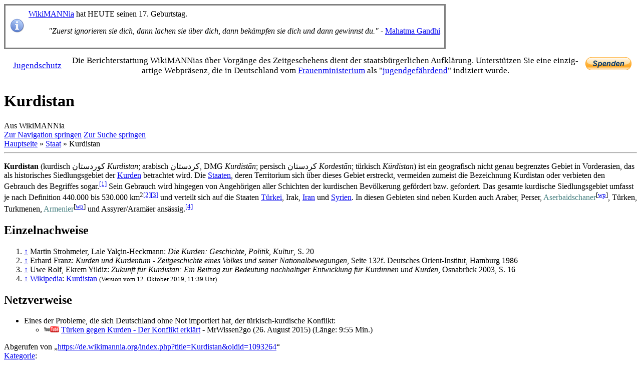

--- FILE ---
content_type: text/html; charset=UTF-8
request_url: https://dd.wikimannia.org/Kurdistan
body_size: 8384
content:
<!DOCTYPE html>
<html class="client-nojs" lang="de" dir="ltr">
<head>
<meta charset="UTF-8"/>
<title>Kurdistan – WikiMANNia</title>
<script>document.documentElement.className="client-js";RLCONF={"wgBreakFrames":false,"wgSeparatorTransformTable":[",\t.",".\t,"],"wgDigitTransformTable":["",""],"wgDefaultDateFormat":"dmy","wgMonthNames":["","Januar","Februar","März","April","Mai","Juni","Juli","August","September","Oktober","November","Dezember"],"wgRequestId":"edaee026c5caf5b2b3c83c55","wgCSPNonce":false,"wgCanonicalNamespace":"","wgCanonicalSpecialPageName":false,"wgNamespaceNumber":0,"wgPageName":"Kurdistan","wgTitle":"Kurdistan","wgCurRevisionId":1093264,"wgRevisionId":1093264,"wgArticleId":10030,"wgIsArticle":true,"wgIsRedirect":false,"wgAction":"view","wgUserName":null,"wgUserGroups":["*"],"wgCategories":["Kurdistan"],"wgPageContentLanguage":"de","wgPageContentModel":"wikitext","wgRelevantPageName":"Kurdistan","wgRelevantArticleId":10030,"wgIsProbablyEditable":false,"wgRelevantPageIsProbablyEditable":false,"wgRestrictionEdit":[],"wgRestrictionMove":[],"wgMFDisplayWikibaseDescriptions":{"search":false,"nearby":false,"watchlist":false,"tagline":false},"wgVector2022PreviewPages":[],"wgIsMobile":false};
RLSTATE={"site.styles":"ready","user.styles":"ready","user":"ready","user.options":"loading","ext.cite.styles":"ready","skins.vector.styles.legacy":"ready","ext.ageclassification.common":"ready","ext.ageclassification.vector":"ready","ext.donatebutton.common":"ready","ext.donatebutton.vector":"ready","ext.wimaadvertising.common":"ready","ext.wimaadvertising.mobile":"ready","ext.wimaadvertising.vector":"ready","ext.wimaportal.common":"ready","ext.wimaportal.mobile":"ready","ext.wimaportal.vector":"ready","ext.MobileDetect.nomobile":"ready"};RLPAGEMODULES=["ext.cite.ux-enhancements","site","mediawiki.page.ready","skins.vector.legacy.js","ext.moderation.notify","ext.moderation.notify.desktop"];</script>
<script>(RLQ=window.RLQ||[]).push(function(){mw.loader.implement("user.options@12s5i",function($,jQuery,require,module){mw.user.tokens.set({"patrolToken":"+\\","watchToken":"+\\","csrfToken":"+\\"});});});</script>
<link rel="stylesheet" href="/load.php?lang=de&amp;modules=ext.MobileDetect.nomobile%7Cext.ageclassification.common%2Cvector%7Cext.cite.styles%7Cext.donatebutton.common%2Cvector%7Cext.wimaadvertising.common%2Cmobile%2Cvector%7Cext.wimaportal.common%2Cmobile%2Cvector%7Cskins.vector.styles.legacy&amp;only=styles&amp;skin=vector"/>
<script async="" src="/load.php?lang=de&amp;modules=startup&amp;only=scripts&amp;raw=1&amp;skin=vector"></script>
<meta name="ResourceLoaderDynamicStyles" content=""/>
<link rel="stylesheet" href="/load.php?lang=de&amp;modules=site.styles&amp;only=styles&amp;skin=vector"/>
<meta name="generator" content="MediaWiki 1.39.17"/>
<meta name="format-detection" content="telephone=no"/>
<meta name="age-de-meta-label" content="age=0 hash: 7217284da5 v=1.0 kind=sl protocol=all"/>
<meta name="viewport" content="width=device-width, initial-scale=1.0, user-scalable=yes, minimum-scale=0.25, maximum-scale=5.0"/>
<link rel="icon" href="/extensions/WimaPortal/resources/images/favicon.ico"/>
<link rel="search" type="application/opensearchdescription+xml" href="/opensearch_desc.php" title="WikiMANNia (de)"/>
<link rel="EditURI" type="application/rsd+xml" href="https://de.wikimannia.org/api.php?action=rsd"/>
<link rel="license" href="/WikiMANNia:Nutzungsbedingungen"/>
<link rel="alternate" type="application/atom+xml" title="Atom-Feed für „WikiMANNia“" href="/index.php?title=Spezial:Letzte_%C3%84nderungen&amp;feed=atom"/>
</head>
<body class="mediawiki ltr sitedir-ltr mw-hide-empty-elt ns-0 ns-subject page-Kurdistan rootpage-Kurdistan skin-vector action-view skin--responsive skin-vector-legacy vector-feature-language-in-header-enabled vector-feature-language-in-main-page-header-disabled vector-feature-language-alert-in-sidebar-disabled vector-feature-sticky-header-disabled vector-feature-sticky-header-edit-disabled vector-feature-table-of-contents-disabled vector-feature-visual-enhancement-next-disabled"><div id="mw-page-base" class="noprint"></div>
<div id="mw-head-base" class="noprint"></div>
<div id="content" class="mw-body" role="main">
	<a id="top"></a>
	<div id="siteNotice"><div id="localNotice"><div class="anonnotice" lang="de" dir="ltr"><table cellspacing="8" cellpadding="0" class="hintergrundfarbe3 rahmenfarbe3" style="font-size: 100%; border-style: solid; margin-top: 2px; margin-bottom: 2px; position:relative;">

<tbody><tr>
<td style="width: 30px;"><a href="/Datei:Information_icon.svg" class="image"><img alt="Information icon.svg" src="https://commons.wikimannia.org/images/thumb/Information_icon.svg/30px-Information_icon.svg.png" decoding="async" width="30" height="30" srcset="https://commons.wikimannia.org/images/thumb/Information_icon.svg/45px-Information_icon.svg.png 1.5x, https://commons.wikimannia.org/images/thumb/Information_icon.svg/60px-Information_icon.svg.png 2x" /></a>
</td>
<td style="width: auto;"><a href="/WikiMANNia" title="WikiMANNia">WikiMANNia</a> hat HEUTE seinen 17. Geburtstag.
<dl><dd><i>"Zuerst ignorieren sie dich, dann lachen sie über dich, dann bekämpfen sie dich und dann gewinnst du."</i> - <a href="/Mahatma_Gandhi" title="Mahatma Gandhi">Mahatma Gandhi</a></dd></dl>
</td></tr></tbody></table>
<table class="wm-flex-container noprint sitenotice" style="border-style: none; border-width: 0; clear: both; font-size:1.6em; padding:8px; position: relative; text-align:center; width: 100%;">

<tbody><tr>
<td style="font-size:0.65em; line-height:1.1em; padding:8px; text-align:left; width:92px;"><a href="/WikiMANNia:Jugendschutz" title="WikiMANNia:Jugendschutz">Jugendschutz</a>
</td>
<td style="font-size:0.65em; text-align:center; width:auto;">Die Bericht­erstattung WikiMANNias über Vorgänge des Zeitgeschehens dient der staats­bürgerlichen Aufklärung. Unterstützen Sie eine einzig­artige Webpräsenz, die in Deutschland vom <a href="/Frauenministerium" title="Frauenministerium">Frauen­ministerium</a> als "<a href="/Bundespr%C3%BCfstelle_f%C3%BCr_jugendgef%C3%A4hrdende_Medien" title="Bundesprüfstelle für jugendgefährdende Medien">jugend­gefährdend</a>" indiziert wurde.
</td>
<td style="width:92px;"><a href="https://wikimannia.org/spende/spende.php?s=de" target="_blank" rel="noreferrer noopener"><img alt="Donate Button.gif" src="/images_de/Donate_Button.gif" decoding="async" width="92" height="26" /></a>
</td></tr></tbody></table></div></div></div>
	<div class="mw-indicators">
	</div>
	<h1 id="firstHeading" class="firstHeading mw-first-heading"><span class="mw-page-title-main">Kurdistan</span></h1>
	<div id="bodyContent" class="vector-body">
		<div id="siteSub" class="noprint">Aus WikiMANNia</div>
		<div id="contentSub"></div>
		<div id="contentSub2"></div>
		
		<div id="jump-to-nav"></div>
		<a class="mw-jump-link" href="#mw-head">Zur Navigation springen</a>
		<a class="mw-jump-link" href="#searchInput">Zur Suche springen</a>
		<div id="mw-content-text" class="mw-body-content mw-content-ltr" lang="de" dir="ltr"><div class="mw-parser-output"><div class="noprint"><a href="/Hauptseite" class="mw-redirect" title="Hauptseite">Hauptseite</a> &#187; <a href="/Staat" title="Staat">Staat</a> &#187; Kurdistan 
<hr /></div>
<p><b>Kurdistan</b> (kurdisch کوردستان <i>Kurdistan</i>; arabisch كردستان, DMG <i>Kurdistān</i>; persisch کردستان <i>Kordestān</i>; türkisch <i>Kürdistan</i>) ist ein geografisch nicht genau begrenztes Gebiet in Vorder&#173;asien, das als historisches Siedlungs&#173;gebiet der <a href="/Kurden" title="Kurden">Kurden</a> betrachtet wird. Die <a href="/Staat" title="Staat">Staaten</a>, deren Territorium sich über dieses Gebiet erstreckt, vermeiden zumeist die Bezeichnung Kurdistan oder verbieten den Gebrauch des Begriffes sogar.<sup id="cite&#95;ref-1" class="reference"><a href="#cite_note-1">&#91;1&#93;</a></sup> Sein Gebrauch wird hingegen von Angehörigen aller Schichten der kurdischen Bevölkerung gefördert bzw. gefordert. Das gesamte kurdische Siedlungs&#173;gebiet umfasst je nach Definition 440.000 bis 530.000 km<sup>2</sup><sup id="cite&#95;ref-2" class="reference"><a href="#cite_note-2">&#91;2&#93;</a></sup><sup id="cite&#95;ref-3" class="reference"><a href="#cite_note-3">&#91;3&#93;</a></sup> und verteilt sich auf die Staaten <a href="/T%C3%BCrkei" title="Türkei">Türkei</a>, Irak, <a href="/Iran" title="Iran">Iran</a> und <a href="/Syrien" title="Syrien">Syrien</a>. In diesen Gebieten sind neben Kurden auch Araber, Perser, <span style="color:#478080;" title="Wikipedia: Aserbaidschaner">Aserbaidschaner</span><sup>[<a href="//de.wikipedia.org/wiki/Aserbaidschaner" class="extiw" title="dewikipedia:Aserbaidschaner">wp</a>]</sup>, Türken, Turkmenen, <span style="color:#478080;" title="Wikipedia: Armenier">Armenier</span><sup>[<a href="//de.wikipedia.org/wiki/Armenier" class="extiw" title="dewikipedia:Armenier">wp</a>]</sup> und Assyrer/Aramäer ansässig.<sup id="cite&#95;ref-4" class="reference"><a href="#cite_note-4">&#91;4&#93;</a></sup>
</p>
<h2><span class="mw-headline" id="Einzelnachweise">Einzelnachweise</span></h2>
<div class="mw-references-wrap"><ol class="references">
<li id="cite&#95;note-1"><span class="mw-cite-backlink"><a href="#cite_ref-1">↑</a></span> <span class="reference-text">Martin Strohmeier, Lale Yalçin-Heckmann: <i>Die Kurden: Geschichte, Politik, Kultur</i>, S. 20</span>
</li>
<li id="cite&#95;note-2"><span class="mw-cite-backlink"><a href="#cite_ref-2">↑</a></span> <span class="reference-text">Erhard Franz: <i>Kurden und Kurdentum - Zeitgeschichte eines Volkes und seiner Nationalbewegungen</i>, Seite 132f. Deutsches Orient-Institut, Hamburg 1986</span>
</li>
<li id="cite&#95;note-3"><span class="mw-cite-backlink"><a href="#cite_ref-3">↑</a></span> <span class="reference-text">Uwe Rolf, Ekrem Yildiz: <i>Zukunft für Kurdistan: Ein Beitrag zur Bedeutung nachhaltiger Entwicklung für Kurdinnen und Kurden</i>, Osnabrück 2003, S. 16</span>
</li>
<li id="cite&#95;note-4"><span class="mw-cite-backlink"><a href="#cite_ref-4">↑</a></span> <span class="reference-text"><a href="/Wikipedia" title="Wikipedia">Wikipedia</a>:&#160;<a href="//de.wikipedia.org/wiki/Kurdistan" class="extiw" title="dewikipedia:Kurdistan">Kurdistan</a> <small>(Version vom 12. Oktober 2019, 11:39 Uhr)</small></span>
</li>
</ol></div>
<h2><span class="mw-headline" id="Netzverweise">Netzverweise</span></h2>
<ul><li>Eines der Probleme, die sich Deutschland ohne Not importiert hat, der türkisch-kurdische Konflikt:
<ul><li><a href="//www.youtube.com/watch?v=ZWdA4p9sFro" target="_blank" rel="noreferrer noopener"><img alt="Youtube-link-icon.svg" src="https://commons.wikimannia.org/images/thumb/Youtube-link-icon.svg/30px-Youtube-link-icon.svg.png" decoding="async" width="30" height="12" srcset="https://commons.wikimannia.org/images/thumb/Youtube-link-icon.svg/45px-Youtube-link-icon.svg.png 1.5x, https://commons.wikimannia.org/images/thumb/Youtube-link-icon.svg/60px-Youtube-link-icon.svg.png 2x" /></a> <a target="_blank" rel="noreferrer noopener" class="external text" href="//www.youtube.com/watch?v=ZWdA4p9sFro">Türken gegen Kurden - Der Konflikt erklärt</a> - MrWissen2go  (26. August 2015) (Länge: 9:55 Min.)</li></ul></li></ul>
<!-- 
NewPP limit report
Cached time: 20260120225332
Cache expiry: 86400
Reduced expiry: false
Complications: []
CPU time usage: 0.047 seconds
Real time usage: 0.154 seconds
Preprocessor visited node count: 226/1000000
Post‐expand include size: 1444/2097152 bytes
Template argument size: 223/2097152 bytes
Highest expansion depth: 7/100
Expensive parser function count: 0/100
Unstrip recursion depth: 0/20
Unstrip post‐expand size: 1465/5000000 bytes
-->
<!--
Transclusion expansion time report (%,ms,calls,template)
100.00%  109.701      1 -total
 39.65%   43.493      1 Vorlage:Nachweise
 12.61%   13.835      1 Vorlage:Weblinks
 10.58%   11.609      1 Vorlage:Krümelmenü
 10.36%   11.368      1 Vorlage:Youtube
  9.14%   10.025      3 Vorlage:W
-->

<!-- Saved in parser cache with key wm_de-dewm_:pcache:idhash:10030-0!canonical and timestamp 20260120225332 and revision id 1093264.
 -->
</div>
<div class="printfooter" data-nosnippet="">Abgerufen von „<a dir="ltr" href="https://de.wikimannia.org/index.php?title=Kurdistan&amp;oldid=1093264">https://de.wikimannia.org/index.php?title=Kurdistan&amp;oldid=1093264</a>“</div></div>
		<div id="catlinks" class="catlinks" data-mw="interface"><div id="mw-normal-catlinks" class="mw-normal-catlinks"><a href="/Spezial:Kategorien" title="Spezial:Kategorien">Kategorie</a>: <ul><li><a href="/Kategorie:Kurdistan" title="Kategorie:Kurdistan">Kurdistan</a></li></ul></div></div>
	</div>
</div>

<div id="mw-navigation">
	<h2>Navigationsmenü</h2>
	<div id="mw-head">
		

<nav id="p-personal" class="vector-menu mw-portlet mw-portlet-personal vector-user-menu-legacy" aria-labelledby="p-personal-label" role="navigation"  >
	<h3
		id="p-personal-label"
		
		class="vector-menu-heading "
	>
		<span class="vector-menu-heading-label">Meine Werkzeuge</span>
	</h3>
	<div class="vector-menu-content">
		
		<ul class="vector-menu-content-list"><li id="pt-createaccount" class="mw-list-item"><a href="/index.php?title=Spezial:Benutzerkonto_anlegen&amp;returnto=Kurdistan" title="Wir ermutigen dich dazu, ein Benutzerkonto zu erstellen und dich anzumelden. Es ist jedoch nicht zwingend erforderlich."><span>Benutzerkonto erstellen</span></a></li><li id="pt-login" class="mw-list-item"><a href="/index.php?title=Spezial:Anmelden&amp;returnto=Kurdistan" title="Sich anzumelden wird gerne gesehen, ist jedoch nicht zwingend erforderlich. [o]" accesskey="o"><span>Anmelden</span></a></li></ul>
		
	</div>
</nav>

		<div id="left-navigation">
			

<nav id="p-namespaces" class="vector-menu mw-portlet mw-portlet-namespaces vector-menu-tabs vector-menu-tabs-legacy" aria-labelledby="p-namespaces-label" role="navigation"  >
	<h3
		id="p-namespaces-label"
		
		class="vector-menu-heading "
	>
		<span class="vector-menu-heading-label">Namensräume</span>
	</h3>
	<div class="vector-menu-content">
		
		<ul class="vector-menu-content-list"><li id="ca-nstab-main" class="selected mw-list-item"><a href="/Kurdistan" title="Seiteninhalt anzeigen [c]" accesskey="c"><span>Seite</span></a></li><li id="ca-talk" class="new mw-list-item"><a href="/index.php?title=Diskussion:Kurdistan&amp;action=edit&amp;redlink=1" rel="discussion" title="Diskussion zum Seiteninhalt (Seite nicht vorhanden) [t]" accesskey="t"><span>Diskussion</span></a></li></ul>
		
	</div>
</nav>

			

<nav id="p-variants" class="vector-menu mw-portlet mw-portlet-variants emptyPortlet vector-menu-dropdown" aria-labelledby="p-variants-label" role="navigation"  >
	<input type="checkbox"
		id="p-variants-checkbox"
		role="button"
		aria-haspopup="true"
		data-event-name="ui.dropdown-p-variants"
		class="vector-menu-checkbox"
		aria-labelledby="p-variants-label"
	/>
	<label
		id="p-variants-label"
		 aria-label="Sprachvariante ändern"
		class="vector-menu-heading "
	>
		<span class="vector-menu-heading-label">Deutsch</span>
	</label>
	<div class="vector-menu-content">
		
		<ul class="vector-menu-content-list"></ul>
		
	</div>
</nav>

		</div>
		<div id="right-navigation">
			

<nav id="p-views" class="vector-menu mw-portlet mw-portlet-views vector-menu-tabs vector-menu-tabs-legacy" aria-labelledby="p-views-label" role="navigation"  >
	<h3
		id="p-views-label"
		
		class="vector-menu-heading "
	>
		<span class="vector-menu-heading-label">Ansichten</span>
	</h3>
	<div class="vector-menu-content">
		
		<ul class="vector-menu-content-list"><li id="ca-view" class="selected mw-list-item"><a href="/Kurdistan"><span>Lesen</span></a></li><li id="ca-viewsource" class="mw-list-item"><a href="/index.php?title=Kurdistan&amp;action=edit" title="Diese Seite ist geschützt. Ihr Quelltext kann dennoch angesehen und kopiert werden. [e]" accesskey="e"><span>Quelltext anzeigen</span></a></li><li id="ca-history" class="mw-list-item"><a href="/index.php?title=Kurdistan&amp;action=history" title="Frühere Versionen dieser Seite listen [h]" accesskey="h"><span>Versionsgeschichte</span></a></li></ul>
		
	</div>
</nav>

			

<nav id="p-cactions" class="vector-menu mw-portlet mw-portlet-cactions emptyPortlet vector-menu-dropdown" aria-labelledby="p-cactions-label" role="navigation"  title="Weitere Optionen" >
	<input type="checkbox"
		id="p-cactions-checkbox"
		role="button"
		aria-haspopup="true"
		data-event-name="ui.dropdown-p-cactions"
		class="vector-menu-checkbox"
		aria-labelledby="p-cactions-label"
	/>
	<label
		id="p-cactions-label"
		
		class="vector-menu-heading "
	>
		<span class="vector-menu-heading-label">Weitere</span>
	</label>
	<div class="vector-menu-content">
		
		<ul class="vector-menu-content-list"></ul>
		
	</div>
</nav>

			
<div id="p-search" role="search" class="vector-search-box-vue  vector-search-box-show-thumbnail vector-search-box-auto-expand-width vector-search-box">
	<div>
			<h3 >
				<label for="searchInput">Suche</label>
			</h3>
		<form action="/index.php" id="searchform"
			class="vector-search-box-form">
			<div id="simpleSearch"
				class="vector-search-box-inner"
				 data-search-loc="header-navigation">
				<input class="vector-search-box-input"
					 type="search" name="search" placeholder="WikiMANNia durchsuchen" aria-label="WikiMANNia durchsuchen" autocapitalize="sentences" title="WikiMANNia durchsuchen [f]" accesskey="f" id="searchInput"
				>
				<input type="hidden" name="title" value="Spezial:Suche">
				<input id="mw-searchButton"
					 class="searchButton mw-fallbackSearchButton" type="submit" name="fulltext" title="Suche nach Seiten, die diesen Text enthalten" value="Suchen">
				<input id="searchButton"
					 class="searchButton" type="submit" name="go" title="Gehe direkt zu der Seite mit genau diesem Namen, falls sie vorhanden ist." value="Seite">
			</div>
		</form>
	</div>
</div>

		</div>
	</div>
	

<div id="mw-panel">
	<div id="p-logo" role="banner">
		<a class="mw-wiki-logo" href="/WikiMANNia:Hauptseite"
			title="Hauptseite"></a>
	</div>
	

<nav id="p-wimaadvertising-advertising" class="vector-menu mw-portlet mw-portlet-wimaadvertising-advertising vector-menu-portal portal" aria-labelledby="p-wimaadvertising-advertising-label" role="navigation"  >
	<h3
		id="p-wimaadvertising-advertising-label"
		
		class="vector-menu-heading "
	>
		<span class="vector-menu-heading-label">Werbung</span>
	</h3>
	<div class="vector-menu-content">
		
		<ul class="vector-menu-content-list"></ul>
		<div class="after-portlet after-portlet-wimaadvertising-advertising"><div class="wima-adbox"><a href="https://de.wikimannia.org/Schwarzbuch_Wikipedia"><img title="Schwarzbuch Wikipedia" alt="Schwarzbuch_Wikipedia.jpg" src="//wikimannia.org/werbung/images/130px-Schwarzbuch_Wikipedia.jpg" /></a> <p><b>Schwarzbuch Wikipedia</b></p><p class="small">Mobbing, Diffamierung und Falsch&shy;information in der Online-Enzyklo&shy;pädie, und was jetzt da&shy;gegen getan werden muss.</span></p><p>Im Februar 2020 im <i>Zeit&shy;geist-Verlag</i> erschienen.</p></div></div>
	</div>
</nav>

	

<nav id="p-navigation" class="vector-menu mw-portlet mw-portlet-navigation vector-menu-portal portal" aria-labelledby="p-navigation-label" role="navigation"  >
	<h3
		id="p-navigation-label"
		
		class="vector-menu-heading "
	>
		<span class="vector-menu-heading-label">Navigation</span>
	</h3>
	<div class="vector-menu-content">
		
		<ul class="vector-menu-content-list"><li id="n-mainpage-description" class="mw-list-item"><a href="/WikiMANNia:Hauptseite" title="Hauptseite besuchen [z]" accesskey="z"><span>Hauptseite</span></a></li><li id="n-projectpage" class="mw-list-item"><a href="//wikimannia.org" target="_blank"><span>Projektseite</span></a></li><li id="n-youth-protection" class="mw-list-item"><a href="/WikiMANNia:Jugendschutz"><span>Jugendschutz</span></a></li><li id="n-portal-main" class="mw-list-item"><a href="/Portal:WikiMANNia_nach_Themen"><span>Themen A - Z</span></a></li><li id="n-wikimannia" class="mw-list-item"><a href="/WikiMANNia"><span>Über WikiMANNia</span></a></li><li id="n-wikimannia-en" class="mw-list-item"><a href="//en.wikimannia.org" target="_blank"><span>WikiMANNia (en)</span></a></li><li id="n-wikimannia-es" class="mw-list-item"><a href="//es.wikimannia.org" target="_blank"><span>WikiMANNia (es)</span></a></li><li id="n-wikimannia-it" class="mw-list-item"><a href="//it.wikimannia.org" target="_blank"><span>WikiMANNia (it)</span></a></li><li id="n-wikimannia-ru" class="mw-list-item"><a href="//ru.wikimannia.org" target="_blank"><span>WikiMANNia (ru)</span></a></li><li id="n-currentevents" class="mw-list-item"><a href="/WikiMANNia:Hauptseite/Aktuelle_Ereignisse" title="Hintergrundinformationen zu aktuellen Ereignissen"><span>Aktuelle Ereignisse</span></a></li><li id="n-tourbus" class="mw-list-item"><a href="/WikiMANNia:TourBusHaltestelle"><span>TourBusHaltestelle</span></a></li><li id="n-randompage" class="mw-list-item"><a href="/Spezial:Zuf%C3%A4llige_Seite" title="Zufällige Seite aufrufen [x]" accesskey="x"><span>Zufällige Seite</span></a></li></ul>
		
	</div>
</nav>


<nav id="p-donatebutton" class="vector-menu mw-portlet mw-portlet-donatebutton vector-menu-portal portal" aria-labelledby="p-donatebutton-label" role="navigation"  >
	<h3
		id="p-donatebutton-label"
		
		class="vector-menu-heading "
	>
		<span class="vector-menu-heading-label">Wir bitten um</span>
	</h3>
	<div class="vector-menu-content">
		
		<ul class="vector-menu-content-list"></ul>
		<div class="after-portlet after-portlet-donatebutton"><a href="https://wikimannia.org/spende/spende.php?s=de"><img alt="Donate-Button" title="Schaltfläche „Spenden“" src="/extensions/DonateButton/resources/images/de/Donate_Button.gif" /></a></div>
	</div>
</nav>


<nav id="p-portals" class="vector-menu mw-portlet mw-portlet-portals vector-menu-portal portal" aria-labelledby="p-portals-label" role="navigation"  >
	<h3
		id="p-portals-label"
		
		class="vector-menu-heading "
	>
		<span class="vector-menu-heading-label">Portale</span>
	</h3>
	<div class="vector-menu-content">
		
		<ul class="vector-menu-content-list"><li id="n-portal-bildung-erziehung" class="mw-list-item"><a href="/Portal:Gesellschaft"><span>Bildung und Erziehung</span></a></li><li id="n-portal-familie" class="mw-list-item"><a href="/Portal:Familie"><span>Familie</span></a></li><li id="n-portal-familienrecht" class="mw-list-item"><a href="/Portal:Familienrecht"><span>Familienrecht</span></a></li><li id="n-portal-falschbeschuldigung" class="mw-list-item"><a href="/Portal:Falschbeschuldigung"><span>Falschbeschuldigung</span></a></li><li id="n-portal-feminismus" class="mw-list-item"><a href="/Portal:Feminismus"><span>Feminismuskritik</span></a></li><li id="n-portal-gesellschaft" class="mw-list-item"><a href="/Portal:Gesellschaft"><span>Gesellschaft</span></a></li><li id="n-portal-maennerbewegung" class="mw-list-item"><a href="/Portal:M%C3%A4nnerbewegung"><span>Männerbewegung</span></a></li><li id="n-portal-personen" class="mw-list-item"><a href="/Portal:Personen"><span>Personen</span></a></li><li id="n-portal-politik" class="mw-list-item"><a href="/Portal:Politik"><span>Politik</span></a></li><li id="n-portal-ratgeber" class="mw-list-item"><a href="/Ratgeber"><span>Ratgeber</span></a></li><li id="n-portal-sprache" class="mw-list-item"><a href="/Portal:Gesellschaft"><span>Sprache</span></a></li><li id="n-portal-wissenschaft" class="mw-list-item"><a href="/Portal:Wissenschaft"><span>Wissenschaft</span></a></li></ul>
		
	</div>
</nav>


<nav id="p-interaction" class="vector-menu mw-portlet mw-portlet-interaction vector-menu-portal portal" aria-labelledby="p-interaction-label" role="navigation"  >
	<h3
		id="p-interaction-label"
		
		class="vector-menu-heading "
	>
		<span class="vector-menu-heading-label">Mitmachen</span>
	</h3>
	<div class="vector-menu-content">
		
		<ul class="vector-menu-content-list"><li id="n-communityportal" class="mw-list-item"><a href="/WikiMANNia:Autorenportal"><span>Autorenportal</span></a></li><li id="n-help" class="mw-list-item"><a href="/Hilfe:Inhaltsverzeichnis" title="Hilfeseite anzeigen"><span>Hilfe</span></a></li><li id="n-createnewarticle" class="mw-list-item"><a href="/WikiMANNia:Eintrag_erstellen"><span>Neuen Eintrag erstellen</span></a></li><li id="n-recentchanges" class="mw-list-item"><a href="/Spezial:Letzte_%C3%84nderungen" title="Liste der letzten Änderungen in diesem Wiki [r]" accesskey="r"><span>Letzte Änderungen</span></a></li><li id="n-registrate" class="mw-list-item"><a href="//wikimannia.org/reg/reg.php?s=de" target="_blank"><span>Mitarbeit</span></a></li><li id="n-contact" class="mw-list-item"><a href="//wikimannia.org/reg/kontakt.php?s=de" target="_blank"><span>Kontakt</span></a></li></ul>
		
	</div>
</nav>


<nav id="p-tb" class="vector-menu mw-portlet mw-portlet-tb vector-menu-portal portal" aria-labelledby="p-tb-label" role="navigation"  >
	<h3
		id="p-tb-label"
		
		class="vector-menu-heading "
	>
		<span class="vector-menu-heading-label">Werkzeuge</span>
	</h3>
	<div class="vector-menu-content">
		
		<ul class="vector-menu-content-list"><li id="t-whatlinkshere" class="mw-list-item"><a href="/Spezial:Linkliste/Kurdistan" title="Liste aller Seiten, die hierher verlinken [j]" accesskey="j"><span>Links auf diese Seite</span></a></li><li id="t-recentchangeslinked" class="mw-list-item"><a href="/Spezial:%C3%84nderungen_an_verlinkten_Seiten/Kurdistan" rel="nofollow" title="Letzte Änderungen an Seiten, die von hier verlinkt sind [k]" accesskey="k"><span>Änderungen an verlinkten Seiten</span></a></li><li id="t-upload" class="mw-list-item"><a href="//commons.wikimannia.org/Special:Upload" title="Dateien hochladen [u]" accesskey="u"><span>Datei hochladen</span></a></li><li id="t-specialpages" class="mw-list-item"><a href="/Spezial:Spezialseiten" title="Liste aller Spezialseiten [q]" accesskey="q"><span>Spezialseiten</span></a></li><li id="t-print" class="mw-list-item"><a href="javascript:print();" rel="alternate" title="Druckansicht dieser Seite [p]" accesskey="p"><span>Druckversion</span></a></li><li id="t-permalink" class="mw-list-item"><a href="/index.php?title=Kurdistan&amp;oldid=1093264" title="Dauerhafter Link zu dieser Seitenversion"><span>Permanenter Link</span></a></li><li id="t-info" class="mw-list-item"><a href="/index.php?title=Kurdistan&amp;action=info" title="Weitere Informationen über diese Seite"><span>Seiten­­informationen</span></a></li></ul>
		
	</div>
</nav>


<nav id="p-ageclassification" class="vector-menu mw-portlet mw-portlet-ageclassification vector-menu-portal portal" aria-labelledby="p-ageclassification-label" role="navigation"  >
	<h3
		id="p-ageclassification-label"
		
		class="vector-menu-heading "
	>
		<span class="vector-menu-heading-label">gekennzeichnet mit</span>
	</h3>
	<div class="vector-menu-content">
		
		<ul class="vector-menu-content-list"></ul>
		<div class="after-portlet after-portlet-ageclassification"><a href="https://www.altersklassifizierung.de/"><img alt="AgeClassification-Button" title="FSM-Altersklassifizierung" src="/extensions/AgeClassification/resources/images/fsm-aks.svg" /></a></div>
	</div>
</nav>

	
</div>

</div>

<footer id="footer" class="mw-footer" role="contentinfo" >
	<ul id="footer-info">
	<li id="footer-info-lastmod"> Diese Seite wurde zuletzt am 20. September 2024 um 16:14 Uhr bearbeitet.</li>
	<li id="footer-info-copyright">Der Inhalt ist verfügbar unter der Lizenz <a href="/WikiMANNia:Nutzungsbedingungen" title="WikiMANNia:Nutzungsbedingungen">Nutzungsbedingung</a>, sofern nicht anders angegeben.</li>
</ul>

	<ul id="footer-places">
	<li id="footer-places-privacy"><a href="/WikiMANNia:Datenschutz">Datenschutz</a></li>
	<li id="footer-places-about"><a href="/WikiMANNia:%C3%9Cber_WikiMANNia">Über WikiMANNia</a></li>
	<li id="footer-places-disclaimer"><a href="/WikiMANNia:Impressum">Haftungsausschluss</a></li>
	<li id="footer-places-mobileview"><a href="https://de.wikimannia.org/index.php?title=Kurdistan&amp;mobileaction=toggle_view_mobile" class="noprint stopMobileRedirectToggle">Mobile Ansicht</a></li>
</ul>

	<ul id="footer-icons" class="noprint">
	<li id="footer-copyrightico"><a href="//creativecommons.org/licenses/by-sa/3.0/deed.de" target="_blank"><img src="/resources/assets/licenses/cc-by-sa.png" alt="Nutzungsbedingung" width="88" height="31" loading="lazy"/></a></li>
</ul>

</footer>

<script>(RLQ=window.RLQ||[]).push(function(){mw.config.set({"wgPageParseReport":{"limitreport":{"cputime":"0.047","walltime":"0.154","ppvisitednodes":{"value":226,"limit":1000000},"postexpandincludesize":{"value":1444,"limit":2097152},"templateargumentsize":{"value":223,"limit":2097152},"expansiondepth":{"value":7,"limit":100},"expensivefunctioncount":{"value":0,"limit":100},"unstrip-depth":{"value":0,"limit":20},"unstrip-size":{"value":1465,"limit":5000000},"timingprofile":["100.00%  109.701      1 -total"," 39.65%   43.493      1 Vorlage:Nachweise"," 12.61%   13.835      1 Vorlage:Weblinks"," 10.58%   11.609      1 Vorlage:Krümelmenü"," 10.36%   11.368      1 Vorlage:Youtube","  9.14%   10.025      3 Vorlage:W"]},"cachereport":{"timestamp":"20260120225332","ttl":86400,"transientcontent":false}}});mw.config.set({"wgBackendResponseTime":269});});</script>
</body>
</html>